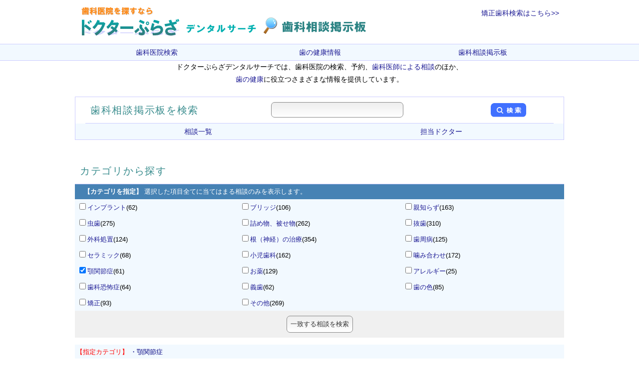

--- FILE ---
content_type: text/html
request_url: https://dr-plaza.net/bbs/index.cgi?pagemode=linkpage&pagenum=2&acs=M&drpname=
body_size: 73569
content:

<!DOCTYPE HTML PUBLIC "-//W3C//DTD HTML 4.01 Transitional//EN">
<html lang="ja">
<head>
<meta http-equiv="Content-Type" content="text/html; charset=Shift_JIS">
<title>・顎関節症に関する相談｜歯科相談掲示板ドクターぷらざデンタルサーチ</title>
<meta name="description" content="・顎関節症に関する相談。ドクターぷらざデンタルサーチでは全国の歯科医院の検索予約、歯科医師による相談のほか、歯の健康に役立つ情報を無料で提供しています。">
<meta name="keywords" content="・顎関節症に関する相談。,ドクターぷらざ,デンタルサーチ,歯科,歯科医院,歯科検索,歯医者,口コミ,評判,相談掲示板,歯科予約,予約システム,ネット予約,ホームページ,歯科相談,無料相談,歯の相談,歯の健康,プレゼント,アンケート,投票,６万件,予約サービス">
<link rel="SHORTCUT ICON" href="https://www.dr-plaza.net/drpimg/favicon.ico">
<link rel="stylesheet" href="../top.css" type="text/css">
<script type="text/javascript" src="https://ajax.googleapis.com/ajax/libs/jquery/1/jquery.min.js"></script>
<SCRIPT language="JavaScript" src="../top.js"></SCRIPT>



<!-- Global site tag (gtag.js) - Google Analytics -->
<script async src="https://www.googletagmanager.com/gtag/js?id=UA-93818504-7"></script>
<script>
  window.dataLayer = window.dataLayer || [];
  function gtag(){dataLayer.push(arguments);}
  gtag('js', new Date());

  gtag('config', 'UA-93818504-7');
</script>
</head>
<body topmargin="0" leftmargin="0" rightmargin="0">

<center>

<table border=0 width=980 cellspacing=10 cellpadding=0>
 <tr class=top>
  <td>
	<a href=https://www.dr-plaza.net/><img src=../drpimg/dr-plaza_logo.gif width=395 height=62 border=0 alt="歯科医院をさがすならドクターぷらざデンタルサーチ"></a>
	<img src="../drpimg/bbsbanner.gif" alt="" border=0>
  </td>
  <td align=right valign=top style="line-height:2.4;">
	<a href=https://www.dp-kyousei.net/>矯正歯科検索はこちら>></a>
  </td>
 </tr>
</table>

<div style="background-color:#F2F9FF;border-top:solid 1px #ccccff;border-bottom:solid 1px #ccccff;">
	<table cellspacing=5 cellpadding=0 width=980>
	 <tr>
	  <td width=33% align=center>
		<a class=menu href=../>歯科医院検索</a>
	  </td>
	  <td width=34% align=center>
		<a class=menu href=../ha/index.html>歯の健康情報</a>
	  </td>
	  <td width=33% align=center>
		<a class=menu href=../bbs/index.html>歯科相談掲示板</a>
	  </td>
	 </tr>
	</table>

</div>


<table border=0 width=980 cellspacing=0 cellpadding=0>
 <tr>
  <td align=center colspan=2 style=line-height:1.8;>
	ドクターぷらざデンタルサーチでは、歯科医院の検索、予約、<a href=../bbs/index.html>歯科医師による相談</a>のほか、<br>
	<a href=../ha/index.html>歯の健康</a>に役立つさまざまな情報を提供しています。
  </td>
 </tr>
</table>




<table cellpadding=0 cellspacing=0 width=980 border=0>
 <tr>
  <td align=center valign=top width=665>



	<br>




	<form method=post action="index.cgi">

	<div style="border:solid 1px #ccccff;">

	<table border=0 cellspacing=10 cellpadding=0 border=0 width=96% style="border-bottom:solid 1px #ccccff;">
	 <tr>
	  <td nowrap class=ttlfnt nowrap>
		歯科相談掲示板を検索<br>
	  </td>
	 
	  <td>
		<input type=text class="text" size=30 name=drpname value="" maxlength=30>
	  </td>
	  <td>
		<input type=image src="../drpimg/kensaku_btn.png" style="cursor:hand;">
	  </td>
	 </tr>
	</table>

	<table cellspacing=5 cellpadding=0 width=100% style="background-color:#F2F9FF;">
	 <tr>
	  <td width=50% align=center>
		<a href=../bbs/index.html>相談一覧</a>
	  </td>
	  <td width=50% align=center>
		<a href=../bbs/dr-profile.html>担当ドクター</a>
	  </td>
	 </tr>
	</table>

	</div>

	</form>

	<br>

	<table border=0 cellspacing=10 cellpadding=0 border=0 width=100% style="border-bottom:solid 1px #ccccff;">
	 <tr>
	  <td width=250 nowrap class=ttlfnt nowrap>
		カテゴリから探す<br>
	  </td>
	 </tr>
	</table>




	<form method=post action="index.cgi">
	<table border=0 width=100% cellpadding=5 cellspacing=0 bgcolor="#F2F9FF">
	 <tr>
	  <td colspan=3 height=20 bgcolor=steelblue>
		<font size=-1 color=#FFFFFF>　<b>【カテゴリを指定】</b> 選択した項目全てに当てはまる相談のみを表示します。</font>
	  </td>
	 </tr>
	 <tr>
	  <td width=33%>
		<input type=checkbox name=cAcheck value="インプラント" ><font size=-1><a href=index.cgi?acs=A>インプラント</a>(62)</font>
	  </td>
	 
	  <td width=33%>
		<input type=checkbox name=cBcheck value="ブリッジ" ><font size=-1><a href=index.cgi?acs=B>ブリッジ</a>(106)</font>
	  </td>
	 
	  <td width=33%>
		<input type=checkbox name=cCcheck value="親知らず" ><font size=-1><a href=index.cgi?acs=C>親知らず</a>(163)</font>
	  </td>
	 </tr>
	 <tr>
	  <td>
		<input type=checkbox name=cDcheck value="虫歯" ><font size=-1><a href=index.cgi?acs=D>虫歯</a>(275)</font>
	  </td>
	 
	  <td>
		<input type=checkbox name=cEcheck value="詰め物、被せ物" ><font size=-1><a href=index.cgi?acs=E>詰め物、被せ物</a>(262)</font>
	  </td>
	 
	  <td>
		<input type=checkbox name=cFcheck value="抜歯" ><font size=-1><a href=index.cgi?acs=F>抜歯</a>(310)</font>
	  </td>
	 </tr>
	 <tr>
	  <td>
		<input type=checkbox name=cGcheck value="外科処置" ><font size=-1><a href=index.cgi?acs=G>外科処置</a>(124)</font>
	  </td>
	 
	  <td>
		<input type=checkbox name=cHcheck value="根（神経）の治療" ><font size=-1><a href=index.cgi?acs=H>根（神経）の治療</a>(354)</font>
	  </td>
	 
	  <td>
		<input type=checkbox name=cIcheck value="歯周病" ><font size=-1><a href=index.cgi?acs=I>歯周病</a>(125)</font>
	  </td>
	 </tr>
	 <tr>
	  <td>
		<input type=checkbox name=cJcheck value="セラミック" ><font size=-1><a href=index.cgi?acs=J>セラミック</a>(68)</font>
	  </td>
	 
	  <td>
		<input type=checkbox name=cKcheck value="小児歯科" ><font size=-1><a href=index.cgi?acs=K>小児歯科</a>(162)</font>
	  </td>
	 
	  <td>
		<input type=checkbox name=cLcheck value="噛み合わせ" ><font size=-1><a href=index.cgi?acs=L>噛み合わせ</a>(172)</font>
	  </td>
	 </tr>
	 <tr>
	  <td>
		<input type=checkbox name=cMcheck value="顎関節症" checked><font size=-1><a href=index.cgi?acs=M>顎関節症</a>(61)</font>
	  </td>
	 
	  <td>
		<input type=checkbox name=cNcheck value="お薬" ><font size=-1><a href=index.cgi?acs=N>お薬</a>(129)</font>
	  </td>
	 
	  <td>
		<input type=checkbox name=cOcheck value="アレルギー" ><font size=-1><a href=index.cgi?acs=O>アレルギー</a>(25)</font>
	  </td>
	 </tr>
	 <tr>
	  <td>
		<input type=checkbox name=cPcheck value="歯科恐怖症" ><font size=-1><a href=index.cgi?acs=P>歯科恐怖症</a>(64)</font>
	  </td>
	 
	  <td>
		<input type=checkbox name=cScheck value="義歯" ><font size=-1><a href=index.cgi?acs=S>義歯</a>(62)</font>
	  </td>
	 
	  <td>
		<input type=checkbox name=cTcheck value="歯の色" ><font size=-1><a href=index.cgi?acs=T>歯の色</a>(85)</font>
	  </td>
	 </tr>
	 <tr>
	  <td>
		<input type=checkbox name=cQcheck value="矯正" ><font size=-1><a href=index.cgi?acs=Q>矯正</a>(93)</font>
	  </td>
	 
	  <td>
		<input type=checkbox name=cRcheck value="その他" ><font size=-1><a href=index.cgi?acs=R>その他</a>(269)</font>
	  </td>
	 </tr>
	 <tr>
	  <td colspan=3 align=center bgcolor=#F0F0F0>
		<img src=./img/spacer.gif width=1 height=5><br>
		<input type=submit class="text" value="一致する相談を検索"><br>
		<img src=./img/spacer.gif width=1 height=5><br>
	  </td>
	 </tr>
	</table>
	<input type=hidden name=mode value="search">
	</form>



	<table border=0 width=100% cellpadding=3 cellspacing=0 bgcolor="#F2F9FF">
	 <tr>
	  <td>
		<font size=-1 color=#FF0000>【指定カテゴリ】</font>
		<font size=-1 color=navy>・顎関節症</font><br>
	  </td>
	 </tr>
	</table>




	<br>
	<div align=left>


	


	<form method=post action="index.cgi">

		<table width=100% border=0 bgcolor=#FFFFFF cellspacing=0 cellpadding=0 align=center>
		 <tr>
		  <td bgcolor=#FFFFFF width=10% valign=bottom>
			<img src=./img/soudan.gif width=83 height=19><br>
		  </td>
		  <td bgcolor=#FFFFFF width=90% style=font-size:12px;>
				　<font color=steelblue>カテゴリ：</font>　<font color=steelblue>■</font><a href=index.cgi?acs=L>噛み合わせ</a>　<font color=steelblue>■</font><a href=index.cgi?acs=M>顎関節症</a>
		  </td>
		 </tr>
		</table>




		<div style="border:solid 1px #006699;">


		<table width=100% bgcolor=#FFFFF7 border=0 cellspacing=0 cellpadding=6>
		 <tr>
		  <td colspan=2 bgcolor=#CCFFCC>
			<font color=#006400><b><a href=../bbs/bbs.cgi?no=104889>顎の歪み</a></b></font></td></tr>
			<tr><td colspan=2><font color=#000080 size=-1>2010年4月15日（木）17:30:02</font><font size=-1>相談者：reon（男性）17歳  大阪府</font></td></tr>
			<tr><td colspan=2>



				<div style="word-break: break-all;">下顎が左にずれています。(歯並びは問題ないと思います。）<BR>この場合どのような治療法がありますか？　<BR>マウスピースで治る可能性はありますか？<BR>右下６番目の奥歯を抜いていて無いのですがこれが原因で歪んだことは考えられますか？</div>
<!--
			<div align=right><font size=-1><a href="../bbs/re01.cgi?re=104889">返信（相談者）</a>｜<a href="../bbs/rebbs01.cgi?re=104889">回答（担当歯科医）</a></font></div>
-->
		  </td>
		 </tr>
		    <tr><td rowspan=3 width=5%><br></td><td bgcolor=#CCCCFF width=95%>
	 	    <font color=#00008B>回答
		        <b><a href=../bbs/bbs.cgi?no=104889>Re:顎の歪み</a></b></font></td></tr>
		        <tr><td><font color=#000080 size=-1>2010年4月18日（日）17:59:04</font><font size=-1>回答者：岸本英之</font>
		    <font size=-1>（<a href=http://www.kishimoto-dental.jp target=_blank>岸本歯科クリニック</a>）</font></td></tr>


		    <tr><td><div style="word-break: break-all;">右下6番目の歯を抜いてそのままにしておくのはよくないことです。それが原因で顎の位置がずれる可能性は十分にあります。マウスピースで治るかどうかはきちんと検査をしなければわかりませんので、まずは歯科医院できちんと検査をしてもらうことをお勧めします。</div>
		    </td></tr>




		</table>
		</div>


		<br>


		<table width=100% border=0 bgcolor=#FFFFFF cellspacing=0 cellpadding=0 align=center>
		 <tr>
		  <td bgcolor=#FFFFFF width=10% valign=bottom>
			<img src=./img/soudan.gif width=83 height=19><br>
		  </td>
		  <td bgcolor=#FFFFFF width=90% style=font-size:12px;>
				　<font color=steelblue>カテゴリ：</font>　<font color=steelblue>■</font><a href=index.cgi?acs=M>顎関節症</a>　<font color=steelblue>■</font><a href=index.cgi?acs=R>その他</a>
		  </td>
		 </tr>
		</table>




		<div style="border:solid 1px #006699;">


		<table width=100% bgcolor=#FFFFF7 border=0 cellspacing=0 cellpadding=6>
		 <tr>
		  <td colspan=2 bgcolor=#CCFFCC>
			<font color=#006400><b><a href=../bbs/bbs.cgi?no=104860>顎の痛み</a></b></font></td></tr>
			<tr><td colspan=2><font color=#000080 size=-1>2010年3月19日（金）15:49:29</font><font size=-1>相談者：ゆき（女性）28歳  徳島県</font></td></tr>
			<tr><td colspan=2>



				<div style="word-break: break-all;">数か月前から、顎の付け根のあたりが痛むようになり、いっこうに良くなる気配がない状態です。<BR>顎関節症のような感じはしないので、歯医者さんを受診してよいものか悩んでいます。<BR><BR>歯やかみ合わせが原因でない場合は外科などを受診したほうがよいのでしょうか。<BR>それとも歯医者さんのほうがいいのでしょうか。<BR><BR>よろしくお願いします。<BR><BR></div>
<!--
			<div align=right><font size=-1><a href="../bbs/re01.cgi?re=104860">返信（相談者）</a>｜<a href="../bbs/rebbs01.cgi?re=104860">回答（担当歯科医）</a></font></div>
-->
		  </td>
		 </tr>
		    <tr><td rowspan=3 width=5%><br></td><td bgcolor=#CCCCFF width=95%>
	 	    <font color=#00008B>回答
		        <b><a href=../bbs/bbs.cgi?no=104860>Re:顎の痛み</a></b></font></td></tr>
		        <tr><td><font color=#000080 size=-1>2010年3月20日（土）06:20:18</font><font size=-1>回答者：中川孝男</font>
		    <font size=-1>（<a href=http://www.nakagawa-dental.jp/ target=_blank>中川歯科クリニック</a>）</font></td></tr>


		    <tr><td><div style="word-break: break-all;">申し訳ございませんが、文章だけでは何とも言えません。　<BR>顎の痛みであれば、1度歯科医院に行かれて診察してもらうと良いと思います。<BR>顎の範囲は歯科でも大丈夫です。<BR></div>
		    </td></tr>




		</table>
		</div>


		<br>


		<table width=100% border=0 bgcolor=#FFFFFF cellspacing=0 cellpadding=0 align=center>
		 <tr>
		  <td bgcolor=#FFFFFF width=10% valign=bottom>
			<img src=./img/soudan.gif width=83 height=19><br>
		  </td>
		  <td bgcolor=#FFFFFF width=90% style=font-size:12px;>
				　<font color=steelblue>カテゴリ：</font>　<font color=steelblue>■</font><a href=index.cgi?acs=L>噛み合わせ</a>　<font color=steelblue>■</font><a href=index.cgi?acs=M>顎関節症</a>
		  </td>
		 </tr>
		</table>




		<div style="border:solid 1px #006699;">


		<table width=100% bgcolor=#FFFFF7 border=0 cellspacing=0 cellpadding=6>
		 <tr>
		  <td colspan=2 bgcolor=#CCFFCC>
			<font color=#006400><b><a href=../bbs/bbs.cgi?no=104859>マウスピース</a></b></font></td></tr>
			<tr><td colspan=2><font color=#000080 size=-1>2010年3月16日（火）18:54:48</font><font size=-1>相談者：アクン（女性）23歳  北海道</font></td></tr>
			<tr><td colspan=2>



				<div style="word-break: break-all;">左側の顎がガクガクいって痛く、左下奥歯がぐらぐら動き歯科に行き『顎関節症でもともと噛み合わせが強いから、調整してマウスピースつくる』と言われ、一週間後二時間かけて調整してできました。夜から着用したのですが、副鼻くう炎とアレルギー性鼻炎で鼻づまりで口呼吸で、マウスピース着用すると苦しくなり目が開いてしまい、一週間後で昨日受診しましたが、その際に症状を伝えたら『普通息が楽になるのに。どれだけ違和感があるかわからないが、噛んだ後が沢山あり、あっていない』と言われ調整し、昨日着用すると更にあわなく横向いて寝たら口の中を噛んでしまうし、前歯が痛くて寝れません。副鼻くう炎と扁桃腺で高熱の為耳鼻科で熱下がるまで着用しないでと言われました。あわない物を着用するとどんな影響があり、どれくらい着用しなくちゃならないですか?この他治療はないですか?</div>
<!--
			<div align=right><font size=-1><a href="../bbs/re01.cgi?re=104859">返信（相談者）</a>｜<a href="../bbs/rebbs01.cgi?re=104859">回答（担当歯科医）</a></font></div>
-->
		  </td>
		 </tr>
		    <tr><td rowspan=3 width=5%><br></td><td bgcolor=#CCCCFF width=95%>
	 	    <font color=#00008B>回答
		        <b><a href=../bbs/bbs.cgi?no=104859>Re:マウスピース</a></b></font></td></tr>
		        <tr><td><font color=#000080 size=-1>2010年3月17日（水）06:07:26</font><font size=-1>回答者：中川孝男</font>
		    <font size=-1>（<a href=http://www.nakagawa-dental.jp/ target=_blank>中川歯科クリニック</a>）</font></td></tr>


		    <tr><td><div style="word-break: break-all;">副鼻腔炎や扁桃腺の腫れが引いてからマウスピースで顎関節の治療をしてはいかがですか。<BR>マウスピースの素材が堅い素材で作っているのであれば、柔らかい素材の方が楽かも知れません。<BR>また、厚みがある物より、薄い物の方がなれやすいかも知れません。<BR>担当の先生にご相談されてみては、いかがでしょうか。<BR></div>
		    </td></tr>
		    <tr><td rowspan=3 width=5%><br></td><td width=95% bgcolor=#CCFF99>

		        <font color=#006400><b><a href=../bbs/bbs.cgi?no=104859>Re:マウスピース</a></b></font></td></tr>
		        <tr><td><font color=#000080 size=-1>2010年3月17日（水）07:47:50</font><font size=-1>返信者：アクン</font>
		    <tr><td><div style="word-break: break-all;">ありがとうございます。固くて白いマウスピースです。もし作り治すとしたら、またマウスピースの費用が１からかかるのでしょうか？友達から聞いたのですが、マウスピースを作ると保証書が貰えると聞いたのですが本当ですか？私もらってないのですが</div>
		    </td></tr>
		    <tr><td rowspan=3 width=5%><br></td><td bgcolor=#CCCCFF width=95%>
	 	    <font color=#00008B>回答
		        <b><a href=../bbs/bbs.cgi?no=104859>Re:マウスピース</a></b></font></td></tr>
		        <tr><td><font color=#000080 size=-1>2010年3月20日（土）06:21:28</font><font size=-1>回答者：中川孝男</font>
		    <font size=-1>（<a href=http://www.nakagawa-dental.jp/ target=_blank>中川歯科クリニック</a>）</font></td></tr>


		    <tr><td><div style="word-break: break-all;">　費用や保証書に関しては担当された先生や歯科医院にによって変わると思いますので、ご相談されると良いと思います。マウスピースにもいろいろな用途に使用されます。<BR>顎関節症の治療に用いるマウスピースでは保証書でないと思います。<BR></div>
		    </td></tr>




		</table>
		</div>


		<br>


		<table width=100% border=0 bgcolor=#FFFFFF cellspacing=0 cellpadding=0 align=center>
		 <tr>
		  <td bgcolor=#FFFFFF width=10% valign=bottom>
			<img src=./img/soudan.gif width=83 height=19><br>
		  </td>
		  <td bgcolor=#FFFFFF width=90% style=font-size:12px;>
				　<font color=steelblue>カテゴリ：</font>　<font color=steelblue>■</font><a href=index.cgi?acs=L>噛み合わせ</a>　<font color=steelblue>■</font><a href=index.cgi?acs=M>顎関節症</a>
		  </td>
		 </tr>
		</table>




		<div style="border:solid 1px #006699;">


		<table width=100% bgcolor=#FFFFF7 border=0 cellspacing=0 cellpadding=6>
		 <tr>
		  <td colspan=2 bgcolor=#CCFFCC>
			<font color=#006400><b><a href=../bbs/bbs.cgi?no=104848>マウスピース</a></b></font></td></tr>
			<tr><td colspan=2><font color=#000080 size=-1>2010年3月5日（金）13:47:46</font><font size=-1>相談者：かず（女性）23歳  北海道</font></td></tr>
			<tr><td colspan=2>



				<div style="word-break: break-all;">左の一番奥下の歯が、前に治療した歯なのですが、左顎がよくガクッと音がして痛くなり、とくに朝起きた時や固い物を食べた時に痛くなります。ここ最近奥の歯が我慢できない程の痛みではないのですが、たまに痛みだし自然に治ります。もともと冷たい物とかですごくしみます。この間定期検診で伝えたら、左一番奥下の歯が手で動かしたら軽くグラグラ動き、もともと噛み合わせがすごい強いとからと言われ噛み合わせ調整で、下の歯を削りました。一週間後に行って状態が変わっていない為、マウスピースを作る事になり型をとりました。マウスピースをつけて寝ることによって何か変わるのでしょうか？マウスピースの費用はだいたいどれくらいかかりますか？あと、先生にこの間顎の横を押さえられながら口を真っ直ぐあけてみてと言われ、自分では開けてるつもりが開いていなかったようで、何回やってもダメでした。口を開ける時に必ず左にカクッとずれてからしか開きません。これって異常ですか？左顎？顎間接を押さえられるとすごい痛いのですが</div>
<!--
			<div align=right><font size=-1><a href="../bbs/re01.cgi?re=104848">返信（相談者）</a>｜<a href="../bbs/rebbs01.cgi?re=104848">回答（担当歯科医）</a></font></div>
-->
		  </td>
		 </tr>
		    <tr><td rowspan=3 width=5%><br></td><td bgcolor=#CCCCFF width=95%>
	 	    <font color=#00008B>回答
		        <b><a href=../bbs/bbs.cgi?no=104848>Re:マウスピース</a></b></font></td></tr>
		        <tr><td><font color=#000080 size=-1>2010年3月7日（日）19:25:01</font><font size=-1>回答者：岸本英之</font>
		    <font size=-1>（<a href=http://www.kishimoto-dental.jp target=_blank>岸本歯科クリニック</a>）</font></td></tr>


		    <tr><td><div style="word-break: break-all;">おそらくは左の奥歯が痛むのは担当の先生がご説明された通り寝ている間に行っている歯ぎしり（ギシギシと歯をこすったり、強く歯と歯を噛みしめたりすること）が原因ではないかと思います。マウスピースを装着することで歯と歯が直接こするのを防ぎ歯や歯を支えている組織が保護されます。ですからマウスピースは装着するほうが良いかと思います。費用に関しましてはマウスピースの種類によっても異なりますので担当の先生に直接お聞きになってください。また顎のほうは顎関節症という状態かもしれません。そちらも治療が必要かと思います。担当の先生にご相談ください。</div>
		    </td></tr>




		</table>
		</div>


		<br>


		<table width=100% border=0 bgcolor=#FFFFFF cellspacing=0 cellpadding=0 align=center>
		 <tr>
		  <td bgcolor=#FFFFFF width=10% valign=bottom>
			<img src=./img/soudan.gif width=83 height=19><br>
		  </td>
		  <td bgcolor=#FFFFFF width=90% style=font-size:12px;>
				　<font color=steelblue>カテゴリ：</font>　<font color=steelblue>■</font><a href=index.cgi?acs=M>顎関節症</a>
		  </td>
		 </tr>
		</table>




		<div style="border:solid 1px #006699;">


		<table width=100% bgcolor=#FFFFF7 border=0 cellspacing=0 cellpadding=6>
		 <tr>
		  <td colspan=2 bgcolor=#CCFFCC>
			<font color=#006400><b><a href=../bbs/bbs.cgi?no=104708>顎関節症の治療</a></b></font></td></tr>
			<tr><td colspan=2><font color=#000080 size=-1>2009年10月20日（火）09:06:11</font><font size=-1>相談者：さよこ（女性）29歳  千葉県</font></td></tr>
			<tr><td colspan=2>



				<div style="word-break: break-all;">１ヶ月前ぐらいから右顎の付け根辺りが痛くなり、歯医者に行って痛み止めなどを飲んでいたのですが、あまり症状は変わらず、マウスピースを作りました。<BR>マウスピースをつけ始めて５日程なんですが、痛みの症状はなくなりません。<BR>痛み止め（炎症を抑えたるするもの）も１日３回飲んでいるのですが、飲んでる時でも、何かの拍子で口が開くて痛みがあります。<BR>普通にしてる時は問題ないのですが「少し大きな口開けても、そろそろ大丈夫かな？」って開けて見るのですが…やっぱり大きく開かず、あくびも小さな口でしてるんですが、痛みが耳の中まで来る事があり、痛み出すとずっと痛みが続く感じです。<BR>化粧水など塗る時に、左の顎の辺りをパタパタ叩くと右の痛い所に痛みが出ます。<BR>顎関節症で、こんな症状がでるのでしょうか？<BR>右の痛い側の顎の辺りをと言うと、分かる気がするのですが…。<BR>反対側ですし、痛みのある耳の辺りとは離れてるので、顎関節症で痛いのではないんじゃないかな？と少し疑問に思っています。<BR><BR>こんなに治るまでに時間が掛かるんでしょうか？<BR>マウスピースをし始めれば少し症状は軽くなってくれるのかな？って思ったんですが…。<BR></div>
<!--
			<div align=right><font size=-1><a href="../bbs/re01.cgi?re=104708">返信（相談者）</a>｜<a href="../bbs/rebbs01.cgi?re=104708">回答（担当歯科医）</a></font></div>
-->
		  </td>
		 </tr>
		    <tr><td rowspan=3 width=5%><br></td><td bgcolor=#CCCCFF width=95%>
	 	    <font color=#00008B>回答
		        <b><a href=../bbs/bbs.cgi?no=104708>Re:顎関節症の治療</a></b></font></td></tr>
		        <tr><td><font color=#000080 size=-1>2009年10月20日（火）15:50:43</font><font size=-1>回答者：脇本貢</font>
		    <font size=-1>（<a href=http://www.wakimotoshika.com/ target=_blank>脇本歯科医院</a>）</font></td></tr>


		    <tr><td><div style="word-break: break-all;">大変お困りのようですね、症状から推察していわゆる顎関節症だと思いますが、一度、専門医で診断を受けた方が宜しいのではないかと思います。<BR>　顎関節症と一括りにしていますが、顎関節の変形から起こるもの、顎を動かす筋肉の問題から起こるもの、顎関節の問題から起こるものなど、色々です。それぞれに、対応の仕方も異なりますので早めに専門医でその辺の鑑別診断をしていただくをお勧めします。<BR>早期に適切な治療を受けず慢性化させるとまれに口が開かなくなったりもしますので、注意が必要です。<BR></div>
		    </td></tr>




		</table>
		</div>


		<br>


		<table width=100% border=0 bgcolor=#FFFFFF cellspacing=0 cellpadding=0 align=center>
		 <tr>
		  <td bgcolor=#FFFFFF width=10% valign=bottom>
			<img src=./img/soudan.gif width=83 height=19><br>
		  </td>
		  <td bgcolor=#FFFFFF width=90% style=font-size:12px;>
				　<font color=steelblue>カテゴリ：</font>　<font color=steelblue>■</font><a href=index.cgi?acs=M>顎関節症</a>
		  </td>
		 </tr>
		</table>




		<div style="border:solid 1px #006699;">


		<table width=100% bgcolor=#FFFFF7 border=0 cellspacing=0 cellpadding=6>
		 <tr>
		  <td colspan=2 bgcolor=#CCFFCC>
			<font color=#006400><b><a href=../bbs/bbs.cgi?no=104699>マウスピースでの治療</a></b></font></td></tr>
			<tr><td colspan=2><font color=#000080 size=-1>2009年10月15日（木）09:56:24</font><font size=-1>相談者：みつき（女性）26歳  山梨県</font></td></tr>
			<tr><td colspan=2>



				<div style="word-break: break-all;">顎関節症の治療<BR><BR>顎関節症だと言われマウスピースを作りました。<BR>歯並びとかは特に問題はなく「寝てる時に食いしばっているのかもしれない」と言われました。<BR><BR>昨日、作って１日目つけたのですが、朝起きると痛い側の反対側の顎がだるい感じです。<BR>肩も凝ってる感じです。<BR><BR>慣れるまでこんなもんなんでしょうか？<BR>口の中に物を入れて寝てるし仕方ないのかな？とも思うのですが、これが治るまでずっと続くと思うと、それも辛いです。<BR><BR>マウスピースで悪化する場合もあるとネットで見たので、余計に不安です。<BR><BR><BR><BR><BR></div>
<!--
			<div align=right><font size=-1><a href="../bbs/re01.cgi?re=104699">返信（相談者）</a>｜<a href="../bbs/rebbs01.cgi?re=104699">回答（担当歯科医）</a></font></div>
-->
		  </td>
		 </tr>
		    <tr><td rowspan=3 width=5%><br></td><td bgcolor=#CCCCFF width=95%>
	 	    <font color=#00008B>回答
		        <b><a href=../bbs/bbs.cgi?no=104699>Re:マウスピースでの治療</a></b></font></td></tr>
		        <tr><td><font color=#000080 size=-1>2009年10月16日（金）09:41:11</font><font size=-1>回答者：岸本英之</font>
		    <font size=-1>（<a href=http://www.kishimoto-dental.jp target=_blank>岸本歯科クリニック</a>）</font></td></tr>


		    <tr><td><div style="word-break: break-all;">顎関節症の治療にマウスピースを使用するのは一般的な治療法です。マウスピースを入れることで今までとは違うかみ合わせになるので顎のだるさや肩こり等の症状が出るのはよくあることです。１～２週間を一つの目安として使用されることをお勧めします。マウスピースの使用により咬み合わせが安定して症状が改善されるはずですが、きちんと担当の先生に症状をお伝えすることが大切です。</div>
		    </td></tr>




		</table>
		</div>


		<br>


		<table width=100% border=0 bgcolor=#FFFFFF cellspacing=0 cellpadding=0 align=center>
		 <tr>
		  <td bgcolor=#FFFFFF width=10% valign=bottom>
			<img src=./img/soudan.gif width=83 height=19><br>
		  </td>
		  <td bgcolor=#FFFFFF width=90% style=font-size:12px;>
				　<font color=steelblue>カテゴリ：</font>　<font color=steelblue>■</font><a href=index.cgi?acs=M>顎関節症</a>　<font color=steelblue>■</font><a href=index.cgi?acs=N>お薬</a>
		  </td>
		 </tr>
		</table>




		<div style="border:solid 1px #006699;">


		<table width=100% bgcolor=#FFFFF7 border=0 cellspacing=0 cellpadding=6>
		 <tr>
		  <td colspan=2 bgcolor=#CCFFCC>
			<font color=#006400><b><a href=../bbs/bbs.cgi?no=104687>顎関節症</a></b></font></td></tr>
			<tr><td colspan=2><font color=#000080 size=-1>2009年10月6日（火）09:08:24</font><font size=-1>相談者：みゆ（女性）29歳  大阪府</font></td></tr>
			<tr><td colspan=2>



				<div style="word-break: break-all;">顎の痛みがあり、痛みが取れないため、歯科に行って来ました。<BR>顎関節症だと言うことでした。<BR>そんなに重いものでもなく口も開いてる方なので、「ロキソニン」と言う薬を3日分処方して頂き、明日もう一度病院に行くのですが、昨日、薬を飲み終え以前よりマシになってるのですが、どうしてもあくびを大きな口でしてしまうと痛みが出ます。<BR>完全に痛みが取れるのは時間が掛かるのでしょうか？<BR><BR>痛いのが取れなかったらマウスピースをはめてと言うお話しもされてたのですが、マウスピースを作ってもらうのは、どのぐらいの費用がかかるものなんのでしょうか？ </div>
<!--
			<div align=right><font size=-1><a href="../bbs/re01.cgi?re=104687">返信（相談者）</a>｜<a href="../bbs/rebbs01.cgi?re=104687">回答（担当歯科医）</a></font></div>
-->
		  </td>
		 </tr>
		    <tr><td rowspan=3 width=5%><br></td><td bgcolor=#CCCCFF width=95%>
	 	    <font color=#00008B>回答
		        <b><a href=../bbs/bbs.cgi?no=104687>Re:顎関節症</a></b></font></td></tr>
		        <tr><td><font color=#000080 size=-1>2009年10月8日（木）06:08:56</font><font size=-1>回答者：佐藤明寿</font>
		    <font size=-1>（<a href=http://www.implant-center.ne.jp/ target=_blank>南青山インプラントセンター</a>）</font></td></tr>


		    <tr><td><div style="word-break: break-all;">ロキソニンの服用のみで症状が改善しない場合、そのままでは痛みが取れるまで時間がかかるかもしれないので、担当医の言うとおりマウスピースの使用が必要なこともあります。<BR>マウスピースの費用については、取り扱いの種類や保険適応の有無などで大きく異なるので、直接担当医に聞いて下さい。<BR></div>
		    </td></tr>




		</table>
		</div>


		<br>


		<table width=100% border=0 bgcolor=#FFFFFF cellspacing=0 cellpadding=0 align=center>
		 <tr>
		  <td bgcolor=#FFFFFF width=10% valign=bottom>
			<img src=./img/soudan.gif width=83 height=19><br>
		  </td>
		  <td bgcolor=#FFFFFF width=90% style=font-size:12px;>
				　<font color=steelblue>カテゴリ：</font>　<font color=steelblue>■</font><a href=index.cgi?acs=L>噛み合わせ</a>　<font color=steelblue>■</font><a href=index.cgi?acs=M>顎関節症</a>
		  </td>
		 </tr>
		</table>




		<div style="border:solid 1px #006699;">


		<table width=100% bgcolor=#FFFFF7 border=0 cellspacing=0 cellpadding=6>
		 <tr>
		  <td colspan=2 bgcolor=#CCFFCC>
			<font color=#006400><b><a href=../bbs/bbs.cgi?no=104649>顎の付け根の痛み</a></b></font></td></tr>
			<tr><td colspan=2><font color=#000080 size=-1>2009年9月24日（木）09:56:55</font><font size=-1>相談者：カズ（女性）29歳  大阪府</font></td></tr>
			<tr><td colspan=2>



				<div style="word-break: break-all;">２週間ほど前に何かの拍子に顎がガクッとなった感じがあり、それから顎の付け根？（耳たぶの横辺り）に痛みがあります。<BR>何もしない時は痛みなど無いのですが、口を大きく開けた時などに痛みが出ます。<BR>あくびをした時や、口を大きく開けて食べる時など。<BR>普通に食べる時などは痛くありません。<BR><BR>時間が経てば治るものなのでしょうか？<BR>病院に行くとしたら、口腔外科になるんでしょうか？<BR>その際、どのような治療が行われるのでしょうか？</div>
<!--
			<div align=right><font size=-1><a href="../bbs/re01.cgi?re=104649">返信（相談者）</a>｜<a href="../bbs/rebbs01.cgi?re=104649">回答（担当歯科医）</a></font></div>
-->
		  </td>
		 </tr>
		    <tr><td rowspan=3 width=5%><br></td><td bgcolor=#CCCCFF width=95%>
	 	    <font color=#00008B>回答
		        <b><a href=../bbs/bbs.cgi?no=104649>Re:顎の付け根の痛み</a></b></font></td></tr>
		        <tr><td><font color=#000080 size=-1>2009年9月24日（木）22:29:08</font><font size=-1>回答者：杉山</font>
		    <font size=-1>（<a href=http://www.sugiyama-dental.com target=_blank>大船駅北口歯科インプラントセンター</a>）</font></td></tr>


		    <tr><td><div style="word-break: break-all;">ご質問の内容からすると顎関節症と考えられます。<BR>今までこのようなことがなく、始めてのことであれば、経過をみていれば、なおる可能性も十分あります。<BR>しかし、実際には、検査をしてみないと正確な判断はできませんので、顎関節治療専門外来を受診されることをお勧めします。<BR><BR>診療科は、顎関節症外来　や　口腔外科、噛み合わせ外来になります。<BR>お近くの歯科医院で行っていなければ、歯科大学病院でれば、確実です。<BR><BR>治療方法は、その状態によって違いますが、<BR>マウスピースのようなもので症状を緩和させる方法や<BR>飲み薬で筋肉の緊張を取る方法、<BR>矯正治療のよって噛み合わせの改善を図る方法、<BR>等があります。<BR>どのような治療法が適切であるかは、きちんとした検査を行い、判断することになります。<BR>顎関節症の場合、放置したことにより、病状が悪化することがありますので、一度きちんとした検査をされることがお勧めします。</div>
		    </td></tr>




		</table>
		</div>


		<br>


		<table width=100% border=0 bgcolor=#FFFFFF cellspacing=0 cellpadding=0 align=center>
		 <tr>
		  <td bgcolor=#FFFFFF width=10% valign=bottom>
			<img src=./img/soudan.gif width=83 height=19><br>
		  </td>
		  <td bgcolor=#FFFFFF width=90% style=font-size:12px;>
				　<font color=steelblue>カテゴリ：</font>　<font color=steelblue>■</font><a href=index.cgi?acs=M>顎関節症</a>
		  </td>
		 </tr>
		</table>




		<div style="border:solid 1px #006699;">


		<table width=100% bgcolor=#FFFFF7 border=0 cellspacing=0 cellpadding=6>
		 <tr>
		  <td colspan=2 bgcolor=#CCFFCC>
			<font color=#006400><b><a href=../bbs/bbs.cgi?no=104611>顎関節症？</a></b></font></td></tr>
			<tr><td colspan=2><font color=#000080 size=-1>2009年8月7日（金）13:04:46</font><font size=-1>相談者：しろくま（女性）４８歳  大阪府</font></td></tr>
			<tr><td colspan=2>



				<div style="word-break: break-all;">今年2月に左下一番奥の詰め物が取れた為近所の歯科へ治療に行ったところ翌日から頭痛が起こり現在もです。頭痛の事を言ったところ(歯とは関係ない)と言われ不信感を覚え大学病院へ行きましたが補綴科で借詰めしたのを削り新しく型取りし詰め直し終わりましたがまだ締め付けられるような頭痛があり体調も優れず今に至っています。他の病院では顎関節症と言われました。(１)今まで顎関節症の症状がなかったのに急にでるものでしょうか。(２)もう一度奥歯のやり直しをしたいのですが無理でしょうか。圧迫感があるので。気になるのは奥歯が短いと言われました。今は大学病院の補綴科で顎関節の治療を受けていますがこのままでよいものか不安です。耳の圧迫感もあり辛いです。どうかよろしくお願い致します。<BR></div>
<!--
			<div align=right><font size=-1><a href="../bbs/re01.cgi?re=104611">返信（相談者）</a>｜<a href="../bbs/rebbs01.cgi?re=104611">回答（担当歯科医）</a></font></div>
-->
		  </td>
		 </tr>
		    <tr><td rowspan=3 width=5%><br></td><td bgcolor=#CCCCFF width=95%>
	 	    <font color=#00008B>回答
		        <b><a href=../bbs/bbs.cgi?no=104611>Re:顎関節症？</a></b></font></td></tr>
		        <tr><td><font color=#000080 size=-1>2009年8月9日（日）06:21:23</font><font size=-1>回答者：中川孝男</font>
		    <font size=-1>（<a href=http://www.nakagawa-dental.jp/ target=_blank>中川歯科クリニック</a>）</font></td></tr>


		    <tr><td><div style="word-break: break-all;">　始めの顎関節症の引き金が、奥歯なのかも知れません。その歯だけの問題なら治療をやり直せば、症状が楽になるはずです。それでも治らないのは、他の原因も考えるかも知れません。ストレスや寝ている時の噛みしめ、寝ている姿勢等も考えられます。今の時点では、補綴科で顎関節症の治療をされるのがよいと思います。<BR>耳の圧迫感がでるのは、噛み合わせが低い場合にでることがあります。ただこれに関しては耳鼻科の先生にもお尋ね下さい。<BR></div>
		    </td></tr>




		</table>
		</div>


		<br>


		<table width=100% border=0 bgcolor=#FFFFFF cellspacing=0 cellpadding=0 align=center>
		 <tr>
		  <td bgcolor=#FFFFFF width=10% valign=bottom>
			<img src=./img/soudan.gif width=83 height=19><br>
		  </td>
		  <td bgcolor=#FFFFFF width=90% style=font-size:12px;>
				　<font color=steelblue>カテゴリ：</font>　<font color=steelblue>■</font><a href=index.cgi?acs=C>親知らず</a>　<font color=steelblue>■</font><a href=index.cgi?acs=L>噛み合わせ</a>　<font color=steelblue>■</font><a href=index.cgi?acs=M>顎関節症</a>
		  </td>
		 </tr>
		</table>




		<div style="border:solid 1px #006699;">


		<table width=100% bgcolor=#FFFFF7 border=0 cellspacing=0 cellpadding=6>
		 <tr>
		  <td colspan=2 bgcolor=#CCFFCC>
			<font color=#006400><b><a href=../bbs/bbs.cgi?no=104598>親知らずによる噛み合わせの悪化</a></b></font></td></tr>
			<tr><td colspan=2><font color=#000080 size=-1>2009年7月28日（火）10:32:04</font><font size=-1>相談者：広島市内のもの（男性）23歳  広島県</font></td></tr>
			<tr><td colspan=2>



				<div style="word-break: break-all;">親知らずが真横に生えてきたことによって、歯全体が前に押し出されてしまいました。下の前歯一本が内側へ入り込み、下の歯全体も内側へ傾いています。上の歯は特に左の親知らずからの圧迫で、左側面の歯が内へ少し入り込み、後ろから２番目の歯が少し外側へ出ています。特に、左側の奥歯の噛み合わせが悪く、左の米噛みがいつも痛くて不愉快に感じています。これのせいなのか、頭もすっきりせず、寝不足でさえあります。このように、親知らずで噛み合わせが悪くなった場合、矯正歯科での具体的な治療方法を教えてもらえないでしょうか。</div>
<!--
			<div align=right><font size=-1><a href="../bbs/re01.cgi?re=104598">返信（相談者）</a>｜<a href="../bbs/rebbs01.cgi?re=104598">回答（担当歯科医）</a></font></div>
-->
		  </td>
		 </tr>
		    <tr><td rowspan=3 width=5%><br></td><td bgcolor=#CCCCFF width=95%>
	 	    <font color=#00008B>回答
		        <b><a href=../bbs/bbs.cgi?no=104598>Re:親知らずによる噛み合わせの悪化</a></b></font></td></tr>
		        <tr><td><font color=#000080 size=-1>2009年7月29日（水）07:48:06</font><font size=-1>回答者：脇本貢</font>
		    <font size=-1>（<a href=http://www.wakimotoshika.com/ target=_blank>脇本歯科医院</a>）</font></td></tr>


		    <tr><td><div style="word-break: break-all;">大変お困りのようですね<BR>　お口の周りの筋肉の症状（こめかみの痛み）や睡眠障害等、いわゆる顎関節症の症状が出てきているようですね。<BR>　このいわゆる顎関節症の治療はかなり難易度が高く、矯正専門医も含め、一般の開業医では無理な場合が多いようです。<BR>　噛み合わせの治療を専門にされている先生にご相談されることをお勧めします。<BR></div>
		    </td></tr>
		    <tr><td rowspan=3 width=5%><br></td><td width=95% bgcolor=#CCFF99>

		        <font color=#006400><b><a href=../bbs/bbs.cgi?no=104598>回答をありがとうございました。</a></b></font></td></tr>
		        <tr><td><font color=#000080 size=-1>2009年7月29日（水）17:26:17</font><font size=-1>返信者：広島市内のもの</font>
		    <tr><td><div style="word-break: break-all;">やはり、「矯正専門医も含め、一般の開業医では無理な場合が多い」のですね。この回答を見てから調べてみると、かなり数が絞り込めて、理想的な矯正歯科が見つかりました。とても助かりました。ありがとうございました。</div>
		    </td></tr>




		</table>
		</div>


		<br>


		<table width=100% border=0 bgcolor=#FFFFFF cellspacing=0 cellpadding=0 align=center>
		 <tr>
		  <td bgcolor=#FFFFFF width=10% valign=bottom>
			<img src=./img/soudan.gif width=83 height=19><br>
		  </td>
		  <td bgcolor=#FFFFFF width=90% style=font-size:12px;>
				　<font color=steelblue>カテゴリ：</font>　<font color=steelblue>■</font><a href=index.cgi?acs=L>噛み合わせ</a>　<font color=steelblue>■</font><a href=index.cgi?acs=M>顎関節症</a>
		  </td>
		 </tr>
		</table>




		<div style="border:solid 1px #006699;">


		<table width=100% bgcolor=#FFFFF7 border=0 cellspacing=0 cellpadding=6>
		 <tr>
		  <td colspan=2 bgcolor=#CCFFCC>
			<font color=#006400><b><a href=../bbs/bbs.cgi?no=104579>顎のずれ。</a></b></font></td></tr>
			<tr><td colspan=2><font color=#000080 size=-1>2009年7月9日（木）15:39:11</font><font size=-1>相談者：スギ（女性）35歳  大阪府</font></td></tr>
			<tr><td colspan=2>



				<div style="word-break: break-all;">下顎が右にずれ後退もしている感じで顎のずれが気になっています。<BR>両方の奥歯で噛み合わせるとズレがハッキリと分かりますが、<BR>顎を少し出して前で噛み合わせるとズレは分かりません。<BR>その時は両奥歯の噛み合わせは合っておらず、隙間ができている状態です。<BR><BR>治療をした方が良いと思うのですが、<BR>矯正歯科・口腔外科・噛み合わせ（咬合）治療をされてる歯科など、<BR>顎のずれを治すには何を専門とされてる歯科に行くのが1番良いのか分かりません。。。<BR><BR>アドバイスをいただけますでしょうか？</div>
<!--
			<div align=right><font size=-1><a href="../bbs/re01.cgi?re=104579">返信（相談者）</a>｜<a href="../bbs/rebbs01.cgi?re=104579">回答（担当歯科医）</a></font></div>
-->
		  </td>
		 </tr>
		    <tr><td rowspan=3 width=5%><br></td><td bgcolor=#CCCCFF width=95%>
	 	    <font color=#00008B>回答
		        <b><a href=../bbs/bbs.cgi?no=104579>Re:顎のずれ。</a></b></font></td></tr>
		        <tr><td><font color=#000080 size=-1>2009年7月10日（金）17:13:16</font><font size=-1>回答者：菊地 晶</font>
		    <font size=-1>（<a href=http://www.kikuchishika.com/ target=_blank>きくち歯科医院</a>）</font></td></tr>


		    <tr><td><div style="word-break: break-all;">まず、お近くの、口腔外科を標榜している大学病院、もしくは公立病院を受診してください。そこから、噛み合わせを専門とされる医院を紹介してもらうのが最善と思います。<BR></div>
		    </td></tr>




		</table>
		</div>


		<br>


		<table width=100% border=0 bgcolor=#FFFFFF cellspacing=0 cellpadding=0 align=center>
		 <tr>
		  <td bgcolor=#FFFFFF width=10% valign=bottom>
			<img src=./img/soudan.gif width=83 height=19><br>
		  </td>
		  <td bgcolor=#FFFFFF width=90% style=font-size:12px;>
				　<font color=steelblue>カテゴリ：</font>　<font color=steelblue>■</font><a href=index.cgi?acs=L>噛み合わせ</a>　<font color=steelblue>■</font><a href=index.cgi?acs=M>顎関節症</a>
		  </td>
		 </tr>
		</table>




		<div style="border:solid 1px #006699;">


		<table width=100% bgcolor=#FFFFF7 border=0 cellspacing=0 cellpadding=6>
		 <tr>
		  <td colspan=2 bgcolor=#CCFFCC>
			<font color=#006400><b><a href=../bbs/bbs.cgi?no=104577>顎関節　関節円板前方転位といわれて</a></b></font></td></tr>
			<tr><td colspan=2><font color=#000080 size=-1>2009年7月9日（木）12:28:01</font><font size=-1>相談者：とも（女性）３９歳  埼玉県</font></td></tr>
			<tr><td colspan=2>



				<div style="word-break: break-all;">もう何年も顎の開閉に支障をきたしています。<BR>ものを食べるときなど大きな口をあけるときは、一度下顎を左右にずらし、自分で適当な位置にあわせないと開けられません。<BR><BR>そして先日こめかみのあたりが非常に痛くなり、口腔外科を受診しまして、円板の異常だといわれました。<BR>しかし、自分なりに口が開く位置に顎を調整して開かないわけではないのだから、あまりいじらないほうがいいこともあるとのこと。<BR><BR>もしくは奥歯に高さをだして、顎を少し前にだして、円板のところでひっかからない位置にもってくるのもひとつの手段といわれましたが金額がかなりかかるとのこと。<BR><BR>この先生がおっしゃるように、大きな口を開けるときは位置をずらしながら生活をしていてもよいのでしょうか？<BR><BR>ネットで沢山の情報をみているといじって治すことが一番とも思えないし、かといって、このまま放置していってようものなのか<BR>悩んでしまっています。<BR>ご助言よろしくいねがいします。</div>
<!--
			<div align=right><font size=-1><a href="../bbs/re01.cgi?re=104577">返信（相談者）</a>｜<a href="../bbs/rebbs01.cgi?re=104577">回答（担当歯科医）</a></font></div>
-->
		  </td>
		 </tr>
		    <tr><td rowspan=3 width=5%><br></td><td bgcolor=#CCCCFF width=95%>
	 	    <font color=#00008B>回答
		        <b><a href=../bbs/bbs.cgi?no=104577>Re:顎関節　関節円板前方転位といわれて</a></b></font></td></tr>
		        <tr><td><font color=#000080 size=-1>2009年7月10日（金）17:12:15</font><font size=-1>回答者：菊地 晶</font>
		    <font size=-1>（<a href=http://www.kikuchishika.com/ target=_blank>きくち歯科医院</a>）</font></td></tr>


		    <tr><td><div style="word-break: break-all;">お口を拝見していないので、正確なお答えはできませんが、担当の先生がおっしゃられた、噛み合わせを前方に移動させる方法が良いとおもいます。放置した場合、関節円板がすり減ってしまい、症状が増悪してしまう可能性があります。担当の、口腔外科の先生と、よく相談されてみてください。<BR></div>
		    </td></tr>
		    <tr><td rowspan=3 width=5%><br></td><td width=95% bgcolor=#CCFF99>

		        <font color=#006400><b><a href=../bbs/bbs.cgi?no=104577>Re:顎関節　関節円板前方転位といわれて</a></b></font></td></tr>
		        <tr><td><font color=#000080 size=-1>2009年7月13日（月）18:23:19</font><font size=-1>返信者：とも</font>
		    <tr><td><div style="word-break: break-all;">ありがとうございました。また医師とよく相談したいと思います。</div>
		    </td></tr>




		</table>
		</div>


		<br>


		<table width=100% border=0 bgcolor=#FFFFFF cellspacing=0 cellpadding=0 align=center>
		 <tr>
		  <td bgcolor=#FFFFFF width=10% valign=bottom>
			<img src=./img/soudan.gif width=83 height=19><br>
		  </td>
		  <td bgcolor=#FFFFFF width=90% style=font-size:12px;>
				　<font color=steelblue>カテゴリ：</font>　<font color=steelblue>■</font><a href=index.cgi?acs=L>噛み合わせ</a>　<font color=steelblue>■</font><a href=index.cgi?acs=M>顎関節症</a>
		  </td>
		 </tr>
		</table>




		<div style="border:solid 1px #006699;">


		<table width=100% bgcolor=#FFFFF7 border=0 cellspacing=0 cellpadding=6>
		 <tr>
		  <td colspan=2 bgcolor=#CCFFCC>
			<font color=#006400><b><a href=../bbs/bbs.cgi?no=104569>顎関節症かコステン症候群でしょうか？</a></b></font></td></tr>
			<tr><td colspan=2><font color=#000080 size=-1>2009年7月2日（木）17:12:08</font><font size=-1>相談者：おむた（女性）38歳  東京都</font></td></tr>
			<tr><td colspan=2>



				<div style="word-break: break-all;">今年４月に義歯を入れる為、左下奥歯３本を抜歯し、義歯を入れました。義歯の具合は良いのですが、口の中の異物感が嫌で、普段は殆ど入れていません。<BR><BR>この抜歯後、左下の顎のつけね（エラの部分）・その真横の耳たぶの真下・左下の前顎から首にかけての部分にごく弱い痛みを感じます。首を左側に向けたりしても、耳たぶの真下に突っ張るような違和感があったり、左側の首筋にも弱い痛みがあります。自分で触れた限りではシコリは無く、痛みが時々左耳の中に響く？ような事もあります。また左下顎の付け根の丸く感じる骨を軽く押すと、弱い痛みがやはりあります。口の開閉は問題無く音もしません。<BR><BR>当初は１歳８カ月児がいるので、その子を抱く時に左側でしたり、子供の身の回りの物を入れたバッグのショルダーベルトを左側から右にかけて斜めがけしており、その状態で外出した後に症状が強くなる事などから、首コリなのかなとも思いましたが、本当は顎関節症になりかかっている、もしくはCosten症候群と呼ばれる病態なのでしょうか？<BR><BR>私の通院した歯科は口腔外科の看板はあげていませんが、私の担当医は口腔外科での勤務も２年あると聞いています。治療が必要な場合はやはり口腔外科専門の病院へ行った方がいいでしょうか？</div>
<!--
			<div align=right><font size=-1><a href="../bbs/re01.cgi?re=104569">返信（相談者）</a>｜<a href="../bbs/rebbs01.cgi?re=104569">回答（担当歯科医）</a></font></div>
-->
		  </td>
		 </tr>
		    <tr><td rowspan=3 width=5%><br></td><td bgcolor=#CCCCFF width=95%>
	 	    <font color=#00008B>回答
		        <b><a href=../bbs/bbs.cgi?no=104569>Re:顎関節症かコステン症候群でしょうか？</a></b></font></td></tr>
		        <tr><td><font color=#000080 size=-1>2009年7月2日（木）19:35:00</font><font size=-1>回答者：杉山</font>
		    <font size=-1>（<a href=http://www.kamakura-implant.com/ target=_blank>大船駅北口歯科インプラントセンター</a>）</font></td></tr>


		    <tr><td><div style="word-break: break-all;">レントゲン所見等をみてみないと診断はできませんが、顎関節症の可能性もあります。<BR>お近くの口腔外科を標語している歯科医院でも良いですが、<BR>もし、お時間があれば、歯科大学病院の口腔外科もしくは、噛み合わせが外来等を受診される方が確実かと思います。<BR>歯科大学病院の場合、個人の歯科医院と比較するとどうしても時間がかかりますが（診療、会計、待合い…等）、顎関節症等の場合、<BR>診断や治療方法が多岐にわたりますので、歯科大学病院の方が確実であると考えられます。<BR><BR>また、左奥歯が欠損のままになっているということですが、この状態は良くありません。<BR>欠損部があると、噛み合わせの変化が起ったり、顎関節部に問題を生じる可能性もあります。<BR>確かに、義歯は違和感が強いものですが、使用していないとかなかな慣れないものです。<BR>がんばって使用してみて下さい。<BR>また、どうしても義歯に慣れないようであれば、インプラント治療という方法もあります。<BR>インプラント治療は、固定式になりますので、義歯のような違和感はなくなります。<BR><BR>また、一度現在の担当医に相談し、必要があれば歯科大学病院を紹介してもらってもいいでしょう。</div>
		    </td></tr>




		</table>
		</div>


		<br>


		<table width=100% border=0 bgcolor=#FFFFFF cellspacing=0 cellpadding=0 align=center>
		 <tr>
		  <td bgcolor=#FFFFFF width=10% valign=bottom>
			<img src=./img/soudan.gif width=83 height=19><br>
		  </td>
		  <td bgcolor=#FFFFFF width=90% style=font-size:12px;>
				　<font color=steelblue>カテゴリ：</font>　<font color=steelblue>■</font><a href=index.cgi?acs=L>噛み合わせ</a>　<font color=steelblue>■</font><a href=index.cgi?acs=M>顎関節症</a>
		  </td>
		 </tr>
		</table>




		<div style="border:solid 1px #006699;">


		<table width=100% bgcolor=#FFFFF7 border=0 cellspacing=0 cellpadding=6>
		 <tr>
		  <td colspan=2 bgcolor=#CCFFCC>
			<font color=#006400><b><a href=../bbs/bbs.cgi?no=104548>顎関節症の治療</a></b></font></td></tr>
			<tr><td colspan=2><font color=#000080 size=-1>2009年6月23日（火）16:58:21</font><font size=-1>相談者：花（女性）33歳  三重県</font></td></tr>
			<tr><td colspan=2>



				<div style="word-break: break-all;">　顎関節症が酷くなりました。最初の所は筋肉緩和剤だけ。２軒目はマウスピースが合わずに症状が酷くなり、見てほしいと伝えても我慢してと言われて。３軒目は歯をどんどん削れば治ると言われたのですが。顎関節症の治療はどうしたらいいのでしょうか。過去に総合病院も行った事はあります「もっと酷くなったらきて」といわれたので行く気になれません。どうしたらいいでしょうか？</div>
<!--
			<div align=right><font size=-1><a href="../bbs/re01.cgi?re=104548">返信（相談者）</a>｜<a href="../bbs/rebbs01.cgi?re=104548">回答（担当歯科医）</a></font></div>
-->
		  </td>
		 </tr>
		    <tr><td rowspan=3 width=5%><br></td><td bgcolor=#CCCCFF width=95%>
	 	    <font color=#00008B>回答
		        <b><a href=../bbs/bbs.cgi?no=104548>Re:顎関節症の治療</a></b></font></td></tr>
		        <tr><td><font color=#000080 size=-1>2009年6月25日（木）22:11:58</font><font size=-1>回答者：中川孝男</font>
		    <font size=-1>（<a href=http://www.nakagawa-dental.jp/ target=_blank>中川歯科クリニック</a>）</font></td></tr>


		    <tr><td><div style="word-break: break-all;">日本顎咬合学会http://www.ago.ac/search/<BR>のサイトで探すことも出来ます。<BR>もしくは、歯科大学附属の大学病院を受診することをお勧めします。<BR>口コミで噛み合わせの治療のお上手な先生を捜されるのがいいと思います。<BR></div>
		    </td></tr>




		</table>
		</div>


		<br>


		<table width=100% border=0 bgcolor=#FFFFFF cellspacing=0 cellpadding=0 align=center>
		 <tr>
		  <td bgcolor=#FFFFFF width=10% valign=bottom>
			<img src=./img/soudan.gif width=83 height=19><br>
		  </td>
		  <td bgcolor=#FFFFFF width=90% style=font-size:12px;>
				　<font color=steelblue>カテゴリ：</font>　<font color=steelblue>■</font><a href=index.cgi?acs=M>顎関節症</a>
		  </td>
		 </tr>
		</table>




		<div style="border:solid 1px #006699;">


		<table width=100% bgcolor=#FFFFF7 border=0 cellspacing=0 cellpadding=6>
		 <tr>
		  <td colspan=2 bgcolor=#CCFFCC>
			<font color=#006400><b><a href=../bbs/bbs.cgi?no=104528>顎関節症についての質問</a></b></font></td></tr>
			<tr><td colspan=2><font color=#000080 size=-1>2009年6月17日（水）09:47:27</font><font size=-1>相談者：まっしぇりーな（女性）28歳  岐阜県</font></td></tr>
			<tr><td colspan=2>



				<div style="word-break: break-all;">顎関節症と診断され、治療のためマウスピースを使っていましたが、それとは別に、上の奥歯２本の虫歯の治療（歯周病・歯周炎も有）の方を優先させるため、現在は顎関節症の治療は中止し、マウスピースを使っていません。虫歯治療は一年くらいかかると言われています。<BR><BR>マウスピースをやめた3月頃から、右耳の後ろの骨（耳の輪郭に沿って）に常に痛みがあり、耳の中がボン・・とした感じがあります。<BR>医療機関では、虫歯治療のため歯型が変わると、マウスピースもその都度作り直さなければならないため、顎関節症の治療再開は、虫歯の治療が終わってからと言われています。<BR>耳の痛みを治したいのですが、何が原因なのか分からず、顎関節症が原因なら、虫歯の治療が終わるまで痛みを耐えることができません。<BR>虫歯の治療をしながらでも、痛みが和らぐ方法はありませんでしょうか。顎関節症の手術をすることも考えています。<BR>また、治療中の医療機関とは別に、こういったことを相談できる機関はありますでしょうか。<BR><BR><BR><BR></div>
<!--
			<div align=right><font size=-1><a href="../bbs/re01.cgi?re=104528">返信（相談者）</a>｜<a href="../bbs/rebbs01.cgi?re=104528">回答（担当歯科医）</a></font></div>
-->
		  </td>
		 </tr>
		    <tr><td rowspan=3 width=5%><br></td><td bgcolor=#CCCCFF width=95%>
	 	    <font color=#00008B>回答
		        <b><a href=../bbs/bbs.cgi?no=104528>Re:顎関節症についての質問</a></b></font></td></tr>
		        <tr><td><font color=#000080 size=-1>2009年6月17日（水）15:24:01</font><font size=-1>回答者：脇本貢</font>
		    <font size=-1>（<a href=http://www.wakimotoshika.com/ target=_blank>脇本歯科医院</a>）</font></td></tr>


		    <tr><td><div style="word-break: break-all;">　大変お困りのようですね。現在かかられている歯科医師にその症状を伝えられましたか？特に歯周病の治療と並行して顎関節症の治療を行うのはなかなか難しいものがあると思います。<BR>　耳の痛みを治したいとのことですが、お口の中の状況を拝見していませんので一般論でお答えします。まず、耳鼻科にご相談なさることです。そこで異常がないということなら、顎のストレッチ体操なども意外と効果があります。<BR>　現在治療中の医療機関とは別に、相談できる機関は無いかとのことですが、顎関節症については専門性が高く、適切な期間を探すのは至難の業だと思います。口コミで噛み合わせ治療のお上手な先生を捜されるのが最良の方法でしょう。ネットで検索はお勧めできません。<BR></div>
		    </td></tr>
		    <tr><td rowspan=3 width=5%><br></td><td width=95% bgcolor=#CCFF99>

		        <font color=#006400><b><a href=../bbs/bbs.cgi?no=104528>Re:顎関節症についての質問</a></b></font></td></tr>
		        <tr><td><font color=#000080 size=-1>2009年6月22日（月）20:44:46</font><font size=-1>返信者：匿名</font>
		    <tr><td><div style="word-break: break-all;">ありがとうございました。</div>
		    </td></tr>




		</table>
		</div>


		<br>


		<table width=100% border=0 bgcolor=#FFFFFF cellspacing=0 cellpadding=0 align=center>
		 <tr>
		  <td bgcolor=#FFFFFF width=10% valign=bottom>
			<img src=./img/soudan.gif width=83 height=19><br>
		  </td>
		  <td bgcolor=#FFFFFF width=90% style=font-size:12px;>
				　<font color=steelblue>カテゴリ：</font>　<font color=steelblue>■</font><a href=index.cgi?acs=M>顎関節症</a>
		  </td>
		 </tr>
		</table>




		<div style="border:solid 1px #006699;">


		<table width=100% bgcolor=#FFFFF7 border=0 cellspacing=0 cellpadding=6>
		 <tr>
		  <td colspan=2 bgcolor=#CCFFCC>
			<font color=#006400><b><a href=../bbs/bbs.cgi?no=104506>頬の痛み</a></b></font></td></tr>
			<tr><td colspan=2><font color=#000080 size=-1>2009年6月3日（水）11:15:09</font><font size=-1>相談者：もっくん（女性）33歳  岐阜県</font></td></tr>
			<tr><td colspan=2>



				<div style="word-break: break-all;">　歯が痛くなって歯医者でレントゲンを取ってもらいましたが、異常ありませんでした。でも最近歯の一番奥（親知らずはありません）のもっと奥上に何か物がはさまってるような、違和感がある気がして、そのうち耳の前が痛いしどの歯が痛いのかよくわからなくなってきてしまいました。<BR>　顎関節症って、関節の所だけがずきずきしたり、鈍痛があったりするものですか？今は顔の半分が腫れてるような感じで、実際は腫れてはいません。頬全体が痛かったり歯を触ったり冷たい物を食べても痛くはないけど、でもどこか歯も痛いんです。<BR>　レントゲンでは異常がなかったし、今は痛み止めを飲んで横になってますが、虫歯でこんな状態ってありますか。<BR>　どうしたらいいんでしょうか。</div>
<!--
			<div align=right><font size=-1><a href="../bbs/re01.cgi?re=104506">返信（相談者）</a>｜<a href="../bbs/rebbs01.cgi?re=104506">回答（担当歯科医）</a></font></div>
-->
		  </td>
		 </tr>
		    <tr><td rowspan=3 width=5%><br></td><td bgcolor=#CCCCFF width=95%>
	 	    <font color=#00008B>回答
		        <b><a href=../bbs/bbs.cgi?no=104506>Re:頬の痛み</a></b></font></td></tr>
		        <tr><td><font color=#000080 size=-1>2009年6月5日（金）15:52:40</font><font size=-1>回答者：佐藤明寿</font>
		    <font size=-1>（<a href=http://www.implant-center.ne.jp/ target=_blank>南青山インプラントセンター</a>）</font></td></tr>


		    <tr><td><div style="word-break: break-all;">上記症状より顎関節症の疑いも考えられますので、一度専門機関で診査していただいても宜しいかと思います。<BR>担当医から大学病院などを紹介していただくことも可能かと思います。<BR>まずは主治医にご相談してみて下さい。<BR></div>
		    </td></tr>
		    <tr><td rowspan=3 width=5%><br></td><td width=95% bgcolor=#CCFF99>

		        <font color=#006400><b><a href=../bbs/bbs.cgi?no=104506>Re:頬の痛み</a></b></font></td></tr>
		        <tr><td><font color=#000080 size=-1>2009年6月25日（木）10:06:18</font><font size=-1>返信者：匿名</font>
		    <tr><td><div style="word-break: break-all;">&gt;　歯が痛くなって歯医者でレントゲンを取ってもらいましたが、異常ありませんでした。でも最近歯の一番奥（親知らずはありません）のもっと奥上に何か物がはさまってるような、違和感がある気がして、そのうち耳の前が痛いしどの歯が痛いのかよくわからなくなってきてしまいました。<BR>&gt;　顎関節症って、関節の所だけがずきずきしたり、鈍痛があったりするものですか？今は顔の半分が腫れてるような感じで、実際は腫れてはいません。頬全体が痛かったり歯を触ったり冷たい物を食べても痛くはないけど、でもどこか歯も痛いんです。<BR>&gt;　レントゲンでは異常がなかったし、今は痛み止めを飲んで横になってますが、虫歯でこんな状態ってありますか。<BR>&gt;　どうしたらいいんでしょうか。</div>
		    </td></tr>




		</table>
		</div>


		<br>


		<table width=100% border=0 bgcolor=#FFFFFF cellspacing=0 cellpadding=0 align=center>
		 <tr>
		  <td bgcolor=#FFFFFF width=10% valign=bottom>
			<img src=./img/soudan.gif width=83 height=19><br>
		  </td>
		  <td bgcolor=#FFFFFF width=90% style=font-size:12px;>
				　<font color=steelblue>カテゴリ：</font>　<font color=steelblue>■</font><a href=index.cgi?acs=C>親知らず</a>　<font color=steelblue>■</font><a href=index.cgi?acs=F>抜歯</a>　<font color=steelblue>■</font><a href=index.cgi?acs=L>噛み合わせ</a>　<font color=steelblue>■</font><a href=index.cgi?acs=M>顎関節症</a>
		  </td>
		 </tr>
		</table>




		<div style="border:solid 1px #006699;">


		<table width=100% bgcolor=#FFFFF7 border=0 cellspacing=0 cellpadding=6>
		 <tr>
		  <td colspan=2 bgcolor=#CCFFCC>
			<font color=#006400><b><a href=../bbs/bbs.cgi?no=104455>親知らずの抜歯。</a></b></font></td></tr>
			<tr><td colspan=2><font color=#000080 size=-1>2009年4月30日（木）14:43:04</font><font size=-1>相談者：李（男性）29歳  三重県</font></td></tr>
			<tr><td colspan=2>



				<div style="word-break: break-all;">右上親知らずが虫歯だから抜いたほうが良いといわれました。<BR>また、少し横を向いて生えているから抜歯した方が良いとも。<BR><BR>・抜歯ではなく虫歯治療だけを行うのは難しいのでしょうか？<BR>・右上を抜くと右下左上左下の親知らずも抜かなくていけないのでしょうか？<BR>・右上だけを抜いて放置しておくと左右のバランスが悪くなり、顎関節症や腰痛、頭痛など体に不具合は生じますか？<BR><BR>御解答、よろしくお願いします。</div>
<!--
			<div align=right><font size=-1><a href="../bbs/re01.cgi?re=104455">返信（相談者）</a>｜<a href="../bbs/rebbs01.cgi?re=104455">回答（担当歯科医）</a></font></div>
-->
		  </td>
		 </tr>
		    <tr><td rowspan=3 width=5%><br></td><td bgcolor=#CCCCFF width=95%>
	 	    <font color=#00008B>回答
		        <b><a href=../bbs/bbs.cgi?no=104455>Re:親知らずの抜歯。</a></b></font></td></tr>
		        <tr><td><font color=#000080 size=-1>2009年4月30日（木）22:20:11</font><font size=-1>回答者：脇本貢</font>
		    <font size=-1>（<a href=http://www.wakimotoshika.com/ target=_blank>脇本歯科医院</a>）</font></td></tr>


		    <tr><td><div style="word-break: break-all;">・抜歯ではなく虫歯治療だけを行うのは難しいのでしょうか？ <BR>状況にもよりますが、難しい場合が多いですね。それと歯並びによっては虫歯の原因にもなりますから、抜歯された方が宜しいかと考えます。上の親知らずの抜歯は比較的短時間に処置はすみますし、術後の痛みもほとんどありません。<BR><BR>・ 右上を抜くと右下左上左下の親知らずも抜かなくていけないのでしょうか？ <BR>状況にもよりますがその様なことはありません。<BR><BR>・ 右上だけを抜いて放置しておくと左右のバランスが悪くなり、顎関節症や腰痛、頭痛など体に不具合は生じますか？<BR><BR>上下がかみ合っている親知らずの片方を抜歯すると他方が伸び出てきて咬み合わせに支障が出ることはあります。文面からはそこまでは解りませんので担当医に相談なさったらいかがでしょうか。<BR></div>
		    </td></tr>




		</table>
		</div>


		<br>


		<table width=100% border=0 bgcolor=#FFFFFF cellspacing=0 cellpadding=0 align=center>
		 <tr>
		  <td bgcolor=#FFFFFF width=10% valign=bottom>
			<img src=./img/soudan.gif width=83 height=19><br>
		  </td>
		  <td bgcolor=#FFFFFF width=90% style=font-size:12px;>
				　<font color=steelblue>カテゴリ：</font>　<font color=steelblue>■</font><a href=index.cgi?acs=L>噛み合わせ</a>　<font color=steelblue>■</font><a href=index.cgi?acs=M>顎関節症</a>
		  </td>
		 </tr>
		</table>




		<div style="border:solid 1px #006699;">


		<table width=100% bgcolor=#FFFFF7 border=0 cellspacing=0 cellpadding=6>
		 <tr>
		  <td colspan=2 bgcolor=#CCFFCC>
			<font color=#006400><b><a href=../bbs/bbs.cgi?no=104405>上顎洞の痛み</a></b></font></td></tr>
			<tr><td colspan=2><font color=#000080 size=-1>2009年4月1日（水）12:37:32</font><font size=-1>相談者：ぴよ（女性）35歳  愛知県</font></td></tr>
			<tr><td colspan=2>



				<div style="word-break: break-all;">１ケ月前硬い物を噛んで歯がずれた感覚があり以来奥から２番目の歯・上の方に違和感があります。近くの歯医者でレントゲンを撮り診察しましたが異常なし。以前から顎関節症が酷くなったのでは？歯科専門大学病院の口腔外科に回されました。歯科大学もレントゲンを撮りましたが異常がなくマウスピースを作り３日間で痛みが米かみを中心に上顎洞まで酷くなり、なれるまではそんな感じだからと。それ以降も痛みが引かずにまた口外の講師以上医師も見てくれ現状を話し保存科の方に回してもらいました。電気で神経の生死やら硬い物・空気・水等でどの歯がおかしいのか調べてもわからず。日により痛みが歯や頭だったり。私もどこが痛いのかわからなくなってます。結局口外に戻され初めて歯根膜炎なのかな？と新米医師が漏らしたのですが、痛み止めだけで治療もなく。しかし最初にあれ？と思った歯を中心に鈍痛があります。頭も痛くなってきたので、違う総合病院で頭のＣＴも撮りましたが異常なし。ネットで調べて歯根膜炎？だからそこから上顎洞やら目の周りにまで痛みが出てきてるのか？と不安な毎日です。何度も予約日外に大学病院に足を運んでるので「また来た」といわれそうで怖くて。決まった曜日しか担当医が居ないので、土曜日まで診察を待つべきか早め受診で再度レントゲンかＭＲＩを願い出た方がいいのか、口外でいいのか？どうぞよろしくおねがいします。</div>
<!--
			<div align=right><font size=-1><a href="../bbs/re01.cgi?re=104405">返信（相談者）</a>｜<a href="../bbs/rebbs01.cgi?re=104405">回答（担当歯科医）</a></font></div>
-->
		  </td>
		 </tr>
		    <tr><td rowspan=3 width=5%><br></td><td bgcolor=#CCCCFF width=95%>
	 	    <font color=#00008B>回答
		        <b><a href=../bbs/bbs.cgi?no=104405>Re:上顎洞の痛み</a></b></font></td></tr>
		        <tr><td><font color=#000080 size=-1>2009年4月1日（水）18:46:45</font><font size=-1>回答者：杉山</font>
		    <font size=-1>（<a href=http://www.sugiyama-dental.com target=_blank>大船駅北口歯科インプラントセンター</a>）</font></td></tr>


		    <tr><td><div style="word-break: break-all;">痛みの原因がわからず、辛いことと思います。<BR>実際には、ご質問内容のみで診断をすることは難しいですが、<BR>痛みが続くのであれば、早めにご予約の連絡をし、診ていただいた方が良いでしょう。<BR>再度レントゲン撮影を行うのか？<BR>MRI検査を行うのか？<BR>口腔外科で良いのか？<BR>等は、先に行ったレントゲン状況や口腔内の状況がわかりませんので、ご質問内容のみで判断することは難しいので、<BR>まず、救急にて痛みを抑える処置をしてもらい、<BR>検査後、問題となる科へ紹介してもらうことが必要です。<BR><BR>重複しますが、今回のご質問内容だけで、診断を行うことは、無理なので、実際に検査を行っている担当に再度痛みの状況等を説明し、<BR>状況判断をしてもらうことと、必要であれば、検査の追加を行うことが重要です。<BR><BR>痛みが続く場合には、予約前でもかまわないので、我慢せず、<BR>救急外来でも良いので、受診されて下さい。<BR></div>
		    </td></tr>
		    <tr><td rowspan=3 width=5%><br></td><td width=95% bgcolor=#CCFF99>

		        <font color=#006400><b><a href=../bbs/bbs.cgi?no=104405>Re:上顎洞の痛み</a></b></font></td></tr>
		        <tr><td><font color=#000080 size=-1>2009年4月2日（木）12:56:34</font><font size=-1>返信者：ぴよ</font>
		    <tr><td><div style="word-break: break-all;">　早速お返事いただきまして、どうもありがとうございました。<BR>　本日予約外でしたが、大学病院口腔外科を訪れ診察してもらいました。やはり歯根膜炎はあるようなんですが、ですが今すぐにその神経を抜いたりするわけでもなく、ミオナールを飲みながら痛いときはロキソニンを飲んだりして様子を見ようと言う結果になりました。<BR>　正直本当にそれだけで良いのか納得しきれていない私は、歯のＣＴを撮る予約をしてきたのですが、担当歯科医師はレントゲンにも悪い部分が見つからないから期待しない方がいいよ、それで納得できるんだったら撮るけれどと渋々ＯＫの返事。<BR>　何だか予約外に行っては痛みを訴えますが、特に治療もなく飲み薬だけなので、正直このまま何もしないで過ごしてって良いのかどうか。一体何なんでしょう？歯根膜炎なら神経を抜くしかないのだったら、さっさと抜いてしまえばよくなりそうな気もするのですが。<BR>　毎日原因不明？で痛い日々を過ごすのが辛いです。<BR>　</div>
		    </td></tr>
		    <tr><td rowspan=3 width=5%><br></td><td bgcolor=#CCCCFF width=95%>
	 	    <font color=#00008B>回答
		        <b><a href=../bbs/bbs.cgi?no=104405>Re:上顎洞の痛み</a></b></font></td></tr>
		        <tr><td><font color=#000080 size=-1>2009年4月2日（木）16:55:14</font><font size=-1>回答者：杉山</font>
		    <font size=-1>（<a href=http://www.sugiyama-dental.com target=_blank>大船駅北口歯科インプラントセンター</a>）</font></td></tr>


		    <tr><td><div style="word-break: break-all;">実際の状況を診てみいないので、診断内容についてはなにも言えませんが、もし、診断内容に疑問があるのであれば、セカンド・オピニオンとして、他歯科医院を受診されることも一つの方法です。<BR><BR>ミオナールが処方されているというこは、噛み合わせ等に問題があると診断されたことと思います。<BR>噛み合わせにより、歯に負担がかかっている場合、<BR>なかなか改善しにくいことがあります。<BR>ミオナールを服用しながら、できるかぎりマウスピースを装着する時間を長くした方がより効果があります。<BR><BR>また、歯根膜炎であれば、通常、神経を取る必要性はありません。<BR>神経を取る処置は、簡単なことですが、必要のない処置を行っても、<BR>状況は改善しないだけでなく、神経を取ること自体が歯にとっては、いいことではありません。<BR>神経が原因でないかぎり、できるかぎり神経の除去は、避けた方が良いでしょう。<BR>御辛いことと思いますが、<BR>今後の治療方針については、担当医と再度話し合ってみて下さい。</div>
		    </td></tr>
		    <tr><td rowspan=3 width=5%><br></td><td width=95% bgcolor=#CCFF99>

		        <font color=#006400><b><a href=../bbs/bbs.cgi?no=104405>Re:上顎洞の痛み</a></b></font></td></tr>
		        <tr><td><font color=#000080 size=-1>2009年4月2日（木）19:41:27</font><font size=-1>返信者：ぴよ</font>
		    <tr><td><div style="word-break: break-all;">　重ね重ねお返事をいただきまして、本当にありがとうございます。<BR>　以前より起床時にかなり顎が疲れたりしていましたので、知らない間に噛み締め・歯軋りがあったのはわかったのですが。<BR>　今回硬い物を噛んで歯のぐらつきみたいな症状が出て以来、現状に至っているので、果たして噛み締めでの治療で良いのかと疑問を抱いていましたが。<BR>　先生が言われるように、歯根膜炎でも神経を取ることなく、長期治療になるようですが、現状で良いとのお話を聞いて少し気持ちが楽になってきました。<BR>　本日の大学病院の歯科医の話では、何だかいまいち質問してても欲しい答えが貰えず悶々としてる部分もあったので、先生のお話ですっきりした部分もあります。<BR>　現在はマウスピースを使用すると痛みが増す為、使用はしていないのですが、次回診察時にマウスピースを調整してもらったりして今後担当医師の指導を信用して治療を続けて行こうかと思わされました。<BR>　本当に参考になるお話が聞けて助かりました。<BR>　どうもありがとうございました。</div>
		    </td></tr>
		    <tr><td rowspan=3 width=5%><br></td><td width=95% bgcolor=#CCFF99>

		        <font color=#006400><b><a href=../bbs/bbs.cgi?no=104405>Re:上顎洞の痛み</a></b></font></td></tr>
		        <tr><td><font color=#000080 size=-1>2009年6月24日（水）19:00:11</font><font size=-1>返信者：匿名</font>
		    <tr><td><div style="word-break: break-all;">&gt;１ケ月前硬い物を噛んで歯がずれた感覚があり以来奥から２番目の歯・上の方に違和感があります。近くの歯医者でレントゲンを撮り診察しましたが異常なし。以前から顎関節症が酷くなったのでは？歯科専門大学病院の口腔外科に回されました。歯科大学もレントゲンを撮りましたが異常がなくマウスピースを作り３日間で痛みが米かみを中心に上顎洞まで酷くなり、なれるまではそんな感じだからと。それ以降も痛みが引かずにまた口外の講師以上医師も見てくれ現状を話し保存科の方に回してもらいました。電気で神経の生死やら硬い物・空気・水等でどの歯がおかしいのか調べてもわからず。日により痛みが歯や頭だったり。私もどこが痛いのかわからなくなってます。結局口外に戻され初めて歯根膜炎なのかな？と新米医師が漏らしたのですが、痛み止めだけで治療もなく。しかし最初にあれ？と思った歯を中心に鈍痛があります。頭も痛くなってきたので、違う総合病院で頭のＣＴも撮りましたが異常なし。ネットで調べて歯根膜炎？だからそこから上顎洞やら目の周りにまで痛みが出てきてるのか？と不安な毎日です。何度も予約日外に大学病院に足を運んでるので「また来た」といわれそうで怖くて。決まった曜日しか担当医が居ないので、土曜日まで診察を待つべきか早め受診で再度レントゲンかＭＲＩを願い出た方がいいのか、口外でいいのか？どうぞよろしくおねがいします。</div>
		    </td></tr>




		</table>
		</div>


		<br>


		<table width=100% border=0 bgcolor=#FFFFFF cellspacing=0 cellpadding=0 align=center>
		 <tr>
		  <td bgcolor=#FFFFFF width=10% valign=bottom>
			<img src=./img/soudan.gif width=83 height=19><br>
		  </td>
		  <td bgcolor=#FFFFFF width=90% style=font-size:12px;>
				　<font color=steelblue>カテゴリ：</font>　<font color=steelblue>■</font><a href=index.cgi?acs=H>根（神経の治療）</a>　<font color=steelblue>■</font><a href=index.cgi?acs=M>顎関節症</a>
		  </td>
		 </tr>
		</table>




		<div style="border:solid 1px #006699;">


		<table width=100% bgcolor=#FFFFF7 border=0 cellspacing=0 cellpadding=6>
		 <tr>
		  <td colspan=2 bgcolor=#CCFFCC>
			<font color=#006400><b><a href=../bbs/bbs.cgi?no=104224>痛みの原因</a></b></font></td></tr>
			<tr><td colspan=2><font color=#000080 size=-1>2008年11月27日（木）15:35:19</font><font size=-1>相談者：樺島（男性）23歳  熊本県</font></td></tr>
			<tr><td colspan=2>



				<div style="word-break: break-all;">少し前から顎の付け根が痛みます。<BR>起きて居る時はなんともないのに、夜横になると痛み出します。<BR>痛みのところを触っても特に痛いわけではなく<BR>歯が痛いという感じでもなく、痛みが出たり治ったりするので<BR>何が原因なのかが解りません。<BR>口を大きく開けても痛くは無いので顎関節では無いと思います。<BR>他の病気で顎が痛くなる病気はあるのでしょうか？</div>
<!--
			<div align=right><font size=-1><a href="../bbs/re01.cgi?re=104224">返信（相談者）</a>｜<a href="../bbs/rebbs01.cgi?re=104224">回答（担当歯科医）</a></font></div>
-->
		  </td>
		 </tr>
		    <tr><td rowspan=3 width=5%><br></td><td bgcolor=#CCCCFF width=95%>
	 	    <font color=#00008B>回答
		        <b><a href=../bbs/bbs.cgi?no=104224>Re:痛みの原因</a></b></font></td></tr>
		        <tr><td><font color=#000080 size=-1>2008年11月29日（土）06:19:39</font><font size=-1>回答者：菊地 晶</font>
		    <font size=-1>（<a href=http://www.kikuchishika.com/ target=_blank>きくち歯科医院</a>）</font></td></tr>


		    <tr><td><div style="word-break: break-all;">お口の中を拝見していないので、正確なお答えはできませんが、考えられとすれば、歯の根に病気を待った可能性があります。なるべく早く歯科を受診されてください。<BR></div>
		    </td></tr>




		</table>
		</div>


		<br>


		<table width=100% border=0 bgcolor=#FFFFFF cellspacing=0 cellpadding=0 align=center>
		 <tr>
		  <td bgcolor=#FFFFFF width=10% valign=bottom>
			<img src=./img/soudan.gif width=83 height=19><br>
		  </td>
		  <td bgcolor=#FFFFFF width=90% style=font-size:12px;>
				　<font color=steelblue>カテゴリ：</font>　<font color=steelblue>■</font><a href=index.cgi?acs=M>顎関節症</a>　<font color=steelblue>■</font><a href=index.cgi?acs=S>義歯</a>
		  </td>
		 </tr>
		</table>




		<div style="border:solid 1px #006699;">


		<table width=100% bgcolor=#FFFFF7 border=0 cellspacing=0 cellpadding=6>
		 <tr>
		  <td colspan=2 bgcolor=#CCFFCC>
			<font color=#006400><b><a href=../bbs/bbs.cgi?no=104221>父の顎関節脱臼</a></b></font></td></tr>
			<tr><td colspan=2><font color=#000080 size=-1>2008年11月27日（木）09:24:34</font><font size=-1>相談者：eiko（女性）49歳  山梨県</font></td></tr>
			<tr><td colspan=2>



				<div style="word-break: break-all;">83歳父がリハビリ病院に入院中入れ歯の調整時に顎がはずれ何度も繰り返しています。7月に脳出血して3ヶ月ほど入れ歯を入れな状態が続き新しく作っていた所でした。寝返りもうてず言葉もなかなかでないでいてやっとイロウの食事からきざみの食事に変わっていたのに逆戻り。あくびの時の大きな口ではずれているようです。ヘッドギアははずしてしまい困っています。直りますか？</div>
<!--
			<div align=right><font size=-1><a href="../bbs/re01.cgi?re=104221">返信（相談者）</a>｜<a href="../bbs/rebbs01.cgi?re=104221">回答（担当歯科医）</a></font></div>
-->
		  </td>
		 </tr>
		    <tr><td rowspan=3 width=5%><br></td><td bgcolor=#CCCCFF width=95%>
	 	    <font color=#00008B>回答
		        <b><a href=../bbs/bbs.cgi?no=104221>Re:父の顎関節脱臼</a></b></font></td></tr>
		        <tr><td><font color=#000080 size=-1>2008年11月27日（木）19:20:14</font><font size=-1>回答者：菊地 晶</font>
		    <font size=-1>（<a href=http://www.dr-plaza.net/ target=_blank>きくち歯科医院</a>）</font></td></tr>


		    <tr><td><div style="word-break: break-all;">お口の状態を拝見していないので、正確なお答えは出来ませんが、おそらく習慣性脱臼である可能性があります。手術で治せる範囲であれば可能ですが、担当の先生と、ご相談されてみてください。</div>
		    </td></tr>
		    <tr><td rowspan=3 width=5%><br></td><td width=95% bgcolor=#CCFF99>

		        <font color=#006400><b><a href=../bbs/bbs.cgi?no=104221>Re:父の顎関節脱臼</a></b></font></td></tr>
		        <tr><td><font color=#000080 size=-1>2008年11月27日（木）23:57:18</font><font size=-1>返信者：eiko</font>
		    <tr><td><div style="word-break: break-all;">ありがとうございました。父の年齢と病気で治療が出来るかが心配でした。その前に口の状態で治療できる範囲があるのですね？口腔外科のある大学病院に連れて行き診断をしていただこうと思いました。</div>
		    </td></tr>




		</table>
		</div>


		<br>

	<center>

	<br>

	<div style="border:solid 1px #ccccff;display:none;">
	<input type=hidden name=mode value=sakujo>
	<font size=-1>削除するメッセージにチェックを入れて
	パスワードを入力して「削除する」を押してください<br>
	<font color=#FF0000>※</font> 既に回答された相談は削除することができません。<br></font>
	<input type=password size=8 name=dltpass>
	<input type=submit value="削除する">
	</div>

	</form>

	<br>

	<table width=96%>
	<tr>
	<td align=center>

<a href=index.cgi?pagemode=linkpage&pagenum=1&acs=M&drpname=>1</a>
<a href=index.cgi?pagemode=linkpage&pagenum=2&acs=M&drpname=><font color=#FF0000><b>2</b></font></a>
<a href=index.cgi?pagemode=linkpage&pagenum=3&acs=M&drpname=>3</a>
<a href=index.cgi?pagemode=linkpage&pagenum=4&acs=M&drpname=>4</a>

	<center>「・顎関節症」に一致する相談が<font color=#FF0000>61件</font>見つかりました。<br></center>

			<center>現在<font color=#FF0000>21件目</font>から<font color=#FF0000>40件目</font>を表示しています<br></center>

	</td>
	</tr>
	</table>

	</center>


<br>



<div style="background-color:#F0F0F0;border-top:solid 1px #ccccff;border-bottom:solid 1px #ccccff;">
	<table cellspacing=5 cellpadding=0 width=980>
	 <tr>
	  <td width=30% align=center>
		<a href=../kiyaku/index.html>ご利用規約</a>
	  </td>
	  <td width=30% align=center>
		<a href=../policy/index.html>個人情報保護方針</a>
	  </td>
	  <td width=30% align=center>
		<a href=../outline/index.html>運営者情報</a>
	  </td>
	 </tr>
	</table>

</div>

<br>

<center>
<font size=-1 color=#696969>Copyright (C) <!--#config timefmt="%Y"--><!--#echo var="DATE_LOCAL"-->ドクターぷらざデンタルサーチ All Rights Reserved<br><a href=https://www.dr-plaza.net/>www.dr-plaza.net</a><br>
</center>

<br>
<br>

</center>

</body>
</html>

